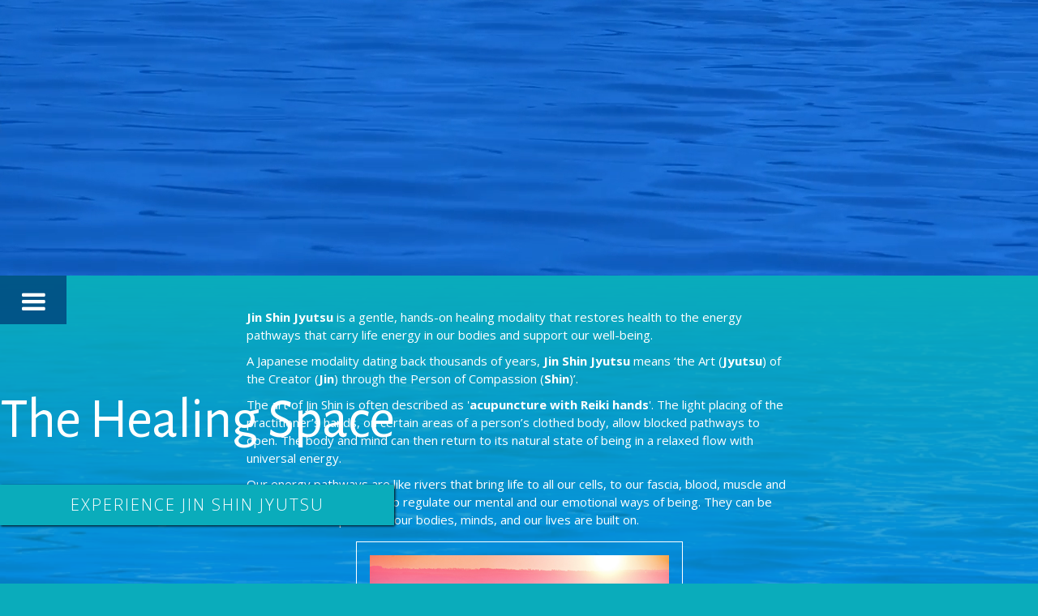

--- FILE ---
content_type: text/html
request_url: https://www.thehealingspace.ca/experience-jin-shin
body_size: 3402
content:
<!DOCTYPE html><!-- This site was created in Webflow. https://webflow.com --><!-- Last Published: Thu Jan 15 2026 14:22:51 GMT+0000 (Coordinated Universal Time) --><html data-wf-domain="www.thehealingspace.ca" data-wf-page="62507ceb6189cabbcd5818b9" data-wf-site="5d6864fd677c2a7300effc67"><head><meta charset="utf-8"/><title>Experience Jin shin</title><meta content="Experience Jin shin" property="og:title"/><meta content="Experience Jin shin" property="twitter:title"/><meta content="width=device-width, initial-scale=1" name="viewport"/><meta content="Webflow" name="generator"/><link href="https://cdn.prod.website-files.com/5d6864fd677c2a7300effc67/css/the-healing-space4.webflow.shared.abb6f2d3d.min.css" rel="stylesheet" type="text/css" integrity="sha384-q7by09OuspaELi0fGPR5gcsYRfwd5fQGd58Or8xSkzggopK0GicyOi+2s0fGB4EP" crossorigin="anonymous"/><link href="https://fonts.googleapis.com" rel="preconnect"/><link href="https://fonts.gstatic.com" rel="preconnect" crossorigin="anonymous"/><script src="https://ajax.googleapis.com/ajax/libs/webfont/1.6.26/webfont.js" type="text/javascript"></script><script type="text/javascript">WebFont.load({  google: {    families: ["Open Sans:300,300italic,400,400italic,600,600italic,700,700italic,800,800italic","Great Vibes:400","Averia Serif Libre:300,300italic,regular,italic,700,700italic","Amita:regular,700","Alegreya Sans:300,regular,500,700","Ruthie:regular"]  }});</script><script type="text/javascript">!function(o,c){var n=c.documentElement,t=" w-mod-";n.className+=t+"js",("ontouchstart"in o||o.DocumentTouch&&c instanceof DocumentTouch)&&(n.className+=t+"touch")}(window,document);</script><link href="https://cdn.prod.website-files.com/5d6864fd677c2a7300effc67/5da8a892cbc04031df52035e_the-healing-space-favicon.jpg" rel="shortcut icon" type="image/x-icon"/><link href="https://cdn.prod.website-files.com/5d6864fd677c2a7300effc67/5da8a88cc2248f45926d3938_the-healing-space-webclip.jpg" rel="apple-touch-icon"/><script async="" src="https://www.googletagmanager.com/gtag/js?id=UA-238696743-1"></script><script type="text/javascript">window.dataLayer = window.dataLayer || [];function gtag(){dataLayer.push(arguments);}gtag('js', new Date());gtag('config', 'UA-238696743-1', {'anonymize_ip': false});</script><script async="" src="https://www.googletagmanager.com/gtag/js?id=G-4R2E96082C"></script><script type="text/javascript">window.dataLayer = window.dataLayer || [];function gtag(){dataLayer.push(arguments);}gtag('set', 'developer_id.dZGVlNj', true);gtag('js', new Date());gtag('config', 'G-4R2E96082C');</script></head><body class="body-bkg1"><div data-poster-url="https://cdn.prod.website-files.com/5d6864fd677c2a7300effc67/5da49a2a5ac6b0930d2a3a70_new-calm-water4-poster-00001.jpg" data-video-urls="https://cdn.prod.website-files.com/5d6864fd677c2a7300effc67/5da49a2a5ac6b0930d2a3a70_new-calm-water4-transcode.mp4,https://cdn.prod.website-files.com/5d6864fd677c2a7300effc67/5da49a2a5ac6b0930d2a3a70_new-calm-water4-transcode.webm" data-autoplay="true" data-loop="true" data-wf-ignore="true" class="background-video-3 subpage w-background-video w-background-video-atom"><video id="66fa85c0-2386-31c1-0523-688880e4abe3-video" autoplay="" loop="" style="background-image:url(&quot;https://cdn.prod.website-files.com/5d6864fd677c2a7300effc67/5da49a2a5ac6b0930d2a3a70_new-calm-water4-poster-00001.jpg&quot;)" muted="" playsinline="" data-wf-ignore="true" data-object-fit="cover"><source src="https://cdn.prod.website-files.com/5d6864fd677c2a7300effc67/5da49a2a5ac6b0930d2a3a70_new-calm-water4-transcode.mp4" data-wf-ignore="true"/><source src="https://cdn.prod.website-files.com/5d6864fd677c2a7300effc67/5da49a2a5ac6b0930d2a3a70_new-calm-water4-transcode.webm" data-wf-ignore="true"/></video></div><div data-collapse="all" data-animation="default" data-duration="400" data-easing="ease" data-easing2="ease" role="banner" class="navbar trans w-nav"><div class="container w-container"><a href="#" class="brand w-nav-brand"></a><nav role="navigation" class="nav-menu w-nav-menu"><a href="/" class="nav-link-1 w-nav-link">Home</a><a href="/experience-reiki-3" class="nav-link-1 w-nav-link">EXPERIENCE REIKI</a><a href="/experience-bodytalk" class="nav-link-1 w-nav-link">EXPERIENCE BODY TALK</a><a href="/experience-biofield-tuning" class="nav-link-1 w-nav-link">EXPERIENCE BIOFIELD TUNING</a><a href="/experience-jin-shin" aria-current="page" class="nav-link-1 w-nav-link w--current">EXPERIENCE jin Shin Jyutsu</a><a href="/remote-sessions" class="nav-link-1 w-nav-link">Remote Sessions</a><a href="/about-sonja" class="nav-link-1 w-nav-link">About SONJA</a><a href="/about-michelle-3" class="nav-link-1 w-nav-link">About MICHELLE</a><a href="/book-an-appointment" class="nav-link-1 w-nav-link">BOOK AN APPOINTMENT</a><a href="/rates-location-contact" class="nav-link-1 w-nav-link">Rates / Location /CONTACT</a><a href="/testimonials" class="nav-link-1 w-nav-link">TESTIMONIALS</a><a href="/recommendations" class="nav-link-1 w-nav-link">RECOMMENDATIONS</a></nav><div class="menu-button w-nav-button"><div class="icon w-icon-nav-menu"></div></div></div></div><div class="page-header subpage"><h1 class="logo">The Healing Space</h1><h3 class="head-page-id subpage">EXPERIENCE Jin Shin Jyutsu</h3></div><div class="section"><div class="container-4 w-container"><div class="rich-text-block-3 w-richtext"><p><strong>Jin Shin Jyutsu</strong> is a gentle, hands-on healing modality that restores health to the energy pathways that carry life energy in our bodies and support our well-being. </p><p>A Japanese modality dating back thousands of years, <strong>Jin Shin Jyutsu</strong> means ‘the Art (<strong>Jyutsu</strong>) of the Creator (<strong>Jin</strong>) through the Person of Compassion (<strong>Shin</strong>)’.    </p><p>The art of Jin Shin is often described as &#x27;<strong>acupuncture with Reiki hands</strong>&#x27;. The light placing of the practitioner’s hands, on certain areas of a person’s clothed body, allow blocked pathways to open. The body and mind can then return to its natural state of being in a relaxed flow with universal energy.    </p><p>Our energy pathways are like rivers that bring life to all our cells, to our fascia, blood, muscle and bone. These pathways also regulate our mental and our emotional ways of being. They can be seen as the blueprint that our bodies, minds, and our lives are built on.  </p><figure class="w-richtext-align-center w-richtext-figure-type-image"><div><img src="https://cdn.prod.website-files.com/5d6864fd677c2a7300effc67/625181946e256a4f5e6d6aa0_winding-river.jpg" loading="lazy" alt=""/></div></figure><p>When certain energetic pathways become stagnant or constricted, then stress, pain and illness can be expressed. Where our life-energy is able to flow along their pathways, our mental and physical tensions naturally release, the breath becomes deep, full and free, and there is an awakening into an awareness of deep peace, on all levels.</p><p>A session is individualized for a person’s health needs at the time of the session. We listen to the energy pulses in the wrists, then apply a series of hand positions that unblock particular pathways to restore the flow of energy in an area. A session typically lasts 50 – 60 minutes.</p><p>Jin Shin Jyutsu can help with health projects such as reducing pain, shock and fatigue, increase immune function, improve digestion and detoxing and ease anxiety, depression or a general sense of disconnect. Most of all, it creates a deep relaxation that supports the body’s innate ability to help, to know and to heal itself. The gentleness of Jin Shin Jyutsu is both deeply supportive and powerfully healing.</p><p>To book a Jin Shin Jyutsu session, please contact Michelle at michelle@thehealingspace.ca or at 416.453.3862</p><figure class="w-richtext-align-center w-richtext-figure-type-image"><div><img src="https://cdn.prod.website-files.com/5d6864fd677c2a7300effc67/625189b9941aa51b98f87bd8_hand-touch-water.jpg" loading="lazy" alt=""/></div></figure><p>‍</p></div></div></div><script src="https://d3e54v103j8qbb.cloudfront.net/js/jquery-3.5.1.min.dc5e7f18c8.js?site=5d6864fd677c2a7300effc67" type="text/javascript" integrity="sha256-9/aliU8dGd2tb6OSsuzixeV4y/faTqgFtohetphbbj0=" crossorigin="anonymous"></script><script src="https://cdn.prod.website-files.com/5d6864fd677c2a7300effc67/js/webflow.schunk.36b8fb49256177c8.js" type="text/javascript" integrity="sha384-4abIlA5/v7XaW1HMXKBgnUuhnjBYJ/Z9C1OSg4OhmVw9O3QeHJ/qJqFBERCDPv7G" crossorigin="anonymous"></script><script src="https://cdn.prod.website-files.com/5d6864fd677c2a7300effc67/js/webflow.acb768df.d453552ecc86745e.js" type="text/javascript" integrity="sha384-fjMU/dgyDSVh6ZtJk9n4ZOjR3tr9KFU46ED5fVN3JORtrUmllPnmxN2oAnOpfrm/" crossorigin="anonymous"></script></body></html>

--- FILE ---
content_type: text/css
request_url: https://cdn.prod.website-files.com/5d6864fd677c2a7300effc67/css/the-healing-space4.webflow.shared.abb6f2d3d.min.css
body_size: 10324
content:
html{-webkit-text-size-adjust:100%;-ms-text-size-adjust:100%;font-family:sans-serif}body{margin:0}article,aside,details,figcaption,figure,footer,header,hgroup,main,menu,nav,section,summary{display:block}audio,canvas,progress,video{vertical-align:baseline;display:inline-block}audio:not([controls]){height:0;display:none}[hidden],template{display:none}a{background-color:#0000}a:active,a:hover{outline:0}abbr[title]{border-bottom:1px dotted}b,strong{font-weight:700}dfn{font-style:italic}h1{margin:.67em 0;font-size:2em}mark{color:#000;background:#ff0}small{font-size:80%}sub,sup{vertical-align:baseline;font-size:75%;line-height:0;position:relative}sup{top:-.5em}sub{bottom:-.25em}img{border:0}svg:not(:root){overflow:hidden}hr{box-sizing:content-box;height:0}pre{overflow:auto}code,kbd,pre,samp{font-family:monospace;font-size:1em}button,input,optgroup,select,textarea{color:inherit;font:inherit;margin:0}button{overflow:visible}button,select{text-transform:none}button,html input[type=button],input[type=reset]{-webkit-appearance:button;cursor:pointer}button[disabled],html input[disabled]{cursor:default}button::-moz-focus-inner,input::-moz-focus-inner{border:0;padding:0}input{line-height:normal}input[type=checkbox],input[type=radio]{box-sizing:border-box;padding:0}input[type=number]::-webkit-inner-spin-button,input[type=number]::-webkit-outer-spin-button{height:auto}input[type=search]{-webkit-appearance:none}input[type=search]::-webkit-search-cancel-button,input[type=search]::-webkit-search-decoration{-webkit-appearance:none}legend{border:0;padding:0}textarea{overflow:auto}optgroup{font-weight:700}table{border-collapse:collapse;border-spacing:0}td,th{padding:0}@font-face{font-family:webflow-icons;src:url([data-uri])format("truetype");font-weight:400;font-style:normal}[class^=w-icon-],[class*=\ w-icon-]{speak:none;font-variant:normal;text-transform:none;-webkit-font-smoothing:antialiased;-moz-osx-font-smoothing:grayscale;font-style:normal;font-weight:400;line-height:1;font-family:webflow-icons!important}.w-icon-slider-right:before{content:""}.w-icon-slider-left:before{content:""}.w-icon-nav-menu:before{content:""}.w-icon-arrow-down:before,.w-icon-dropdown-toggle:before{content:""}.w-icon-file-upload-remove:before{content:""}.w-icon-file-upload-icon:before{content:""}*{box-sizing:border-box}html{height:100%}body{color:#333;background-color:#fff;min-height:100%;margin:0;font-family:Arial,sans-serif;font-size:14px;line-height:20px}img{vertical-align:middle;max-width:100%;display:inline-block}html.w-mod-touch *{background-attachment:scroll!important}.w-block{display:block}.w-inline-block{max-width:100%;display:inline-block}.w-clearfix:before,.w-clearfix:after{content:" ";grid-area:1/1/2/2;display:table}.w-clearfix:after{clear:both}.w-hidden{display:none}.w-button{color:#fff;line-height:inherit;cursor:pointer;background-color:#3898ec;border:0;border-radius:0;padding:9px 15px;text-decoration:none;display:inline-block}input.w-button{-webkit-appearance:button}html[data-w-dynpage] [data-w-cloak]{color:#0000!important}.w-code-block{margin:unset}pre.w-code-block code{all:inherit}.w-optimization{display:contents}.w-webflow-badge,.w-webflow-badge>img{box-sizing:unset;width:unset;height:unset;max-height:unset;max-width:unset;min-height:unset;min-width:unset;margin:unset;padding:unset;float:unset;clear:unset;border:unset;border-radius:unset;background:unset;background-image:unset;background-position:unset;background-size:unset;background-repeat:unset;background-origin:unset;background-clip:unset;background-attachment:unset;background-color:unset;box-shadow:unset;transform:unset;direction:unset;font-family:unset;font-weight:unset;color:unset;font-size:unset;line-height:unset;font-style:unset;font-variant:unset;text-align:unset;letter-spacing:unset;-webkit-text-decoration:unset;text-decoration:unset;text-indent:unset;text-transform:unset;list-style-type:unset;text-shadow:unset;vertical-align:unset;cursor:unset;white-space:unset;word-break:unset;word-spacing:unset;word-wrap:unset;transition:unset}.w-webflow-badge{white-space:nowrap;cursor:pointer;box-shadow:0 0 0 1px #0000001a,0 1px 3px #0000001a;visibility:visible!important;opacity:1!important;z-index:2147483647!important;color:#aaadb0!important;overflow:unset!important;background-color:#fff!important;border-radius:3px!important;width:auto!important;height:auto!important;margin:0!important;padding:6px!important;font-size:12px!important;line-height:14px!important;text-decoration:none!important;display:inline-block!important;position:fixed!important;inset:auto 12px 12px auto!important;transform:none!important}.w-webflow-badge>img{position:unset;visibility:unset!important;opacity:1!important;vertical-align:middle!important;display:inline-block!important}h1,h2,h3,h4,h5,h6{margin-bottom:10px;font-weight:700}h1{margin-top:20px;font-size:38px;line-height:44px}h2{margin-top:20px;font-size:32px;line-height:36px}h3{margin-top:20px;font-size:24px;line-height:30px}h4{margin-top:10px;font-size:18px;line-height:24px}h5{margin-top:10px;font-size:14px;line-height:20px}h6{margin-top:10px;font-size:12px;line-height:18px}p{margin-top:0;margin-bottom:10px}blockquote{border-left:5px solid #e2e2e2;margin:0 0 10px;padding:10px 20px;font-size:18px;line-height:22px}figure{margin:0 0 10px}figcaption{text-align:center;margin-top:5px}ul,ol{margin-top:0;margin-bottom:10px;padding-left:40px}.w-list-unstyled{padding-left:0;list-style:none}.w-embed:before,.w-embed:after{content:" ";grid-area:1/1/2/2;display:table}.w-embed:after{clear:both}.w-video{width:100%;padding:0;position:relative}.w-video iframe,.w-video object,.w-video embed{border:none;width:100%;height:100%;position:absolute;top:0;left:0}fieldset{border:0;margin:0;padding:0}button,[type=button],[type=reset]{cursor:pointer;-webkit-appearance:button;border:0}.w-form{margin:0 0 15px}.w-form-done{text-align:center;background-color:#ddd;padding:20px;display:none}.w-form-fail{background-color:#ffdede;margin-top:10px;padding:10px;display:none}label{margin-bottom:5px;font-weight:700;display:block}.w-input,.w-select{color:#333;vertical-align:middle;background-color:#fff;border:1px solid #ccc;width:100%;height:38px;margin-bottom:10px;padding:8px 12px;font-size:14px;line-height:1.42857;display:block}.w-input::placeholder,.w-select::placeholder{color:#999}.w-input:focus,.w-select:focus{border-color:#3898ec;outline:0}.w-input[disabled],.w-select[disabled],.w-input[readonly],.w-select[readonly],fieldset[disabled] .w-input,fieldset[disabled] .w-select{cursor:not-allowed}.w-input[disabled]:not(.w-input-disabled),.w-select[disabled]:not(.w-input-disabled),.w-input[readonly],.w-select[readonly],fieldset[disabled]:not(.w-input-disabled) .w-input,fieldset[disabled]:not(.w-input-disabled) .w-select{background-color:#eee}textarea.w-input,textarea.w-select{height:auto}.w-select{background-color:#f3f3f3}.w-select[multiple]{height:auto}.w-form-label{cursor:pointer;margin-bottom:0;font-weight:400;display:inline-block}.w-radio{margin-bottom:5px;padding-left:20px;display:block}.w-radio:before,.w-radio:after{content:" ";grid-area:1/1/2/2;display:table}.w-radio:after{clear:both}.w-radio-input{float:left;margin:3px 0 0 -20px;line-height:normal}.w-file-upload{margin-bottom:10px;display:block}.w-file-upload-input{opacity:0;z-index:-100;width:.1px;height:.1px;position:absolute;overflow:hidden}.w-file-upload-default,.w-file-upload-uploading,.w-file-upload-success{color:#333;display:inline-block}.w-file-upload-error{margin-top:10px;display:block}.w-file-upload-default.w-hidden,.w-file-upload-uploading.w-hidden,.w-file-upload-error.w-hidden,.w-file-upload-success.w-hidden{display:none}.w-file-upload-uploading-btn{cursor:pointer;background-color:#fafafa;border:1px solid #ccc;margin:0;padding:8px 12px;font-size:14px;font-weight:400;display:flex}.w-file-upload-file{background-color:#fafafa;border:1px solid #ccc;flex-grow:1;justify-content:space-between;margin:0;padding:8px 9px 8px 11px;display:flex}.w-file-upload-file-name{font-size:14px;font-weight:400;display:block}.w-file-remove-link{cursor:pointer;width:auto;height:auto;margin-top:3px;margin-left:10px;padding:3px;display:block}.w-icon-file-upload-remove{margin:auto;font-size:10px}.w-file-upload-error-msg{color:#ea384c;padding:2px 0;display:inline-block}.w-file-upload-info{padding:0 12px;line-height:38px;display:inline-block}.w-file-upload-label{cursor:pointer;background-color:#fafafa;border:1px solid #ccc;margin:0;padding:8px 12px;font-size:14px;font-weight:400;display:inline-block}.w-icon-file-upload-icon,.w-icon-file-upload-uploading{width:20px;margin-right:8px;display:inline-block}.w-icon-file-upload-uploading{height:20px}.w-container{max-width:940px;margin-left:auto;margin-right:auto}.w-container:before,.w-container:after{content:" ";grid-area:1/1/2/2;display:table}.w-container:after{clear:both}.w-container .w-row{margin-left:-10px;margin-right:-10px}.w-row:before,.w-row:after{content:" ";grid-area:1/1/2/2;display:table}.w-row:after{clear:both}.w-row .w-row{margin-left:0;margin-right:0}.w-col{float:left;width:100%;min-height:1px;padding-left:10px;padding-right:10px;position:relative}.w-col .w-col{padding-left:0;padding-right:0}.w-col-1{width:8.33333%}.w-col-2{width:16.6667%}.w-col-3{width:25%}.w-col-4{width:33.3333%}.w-col-5{width:41.6667%}.w-col-6{width:50%}.w-col-7{width:58.3333%}.w-col-8{width:66.6667%}.w-col-9{width:75%}.w-col-10{width:83.3333%}.w-col-11{width:91.6667%}.w-col-12{width:100%}.w-hidden-main{display:none!important}@media screen and (max-width:991px){.w-container{max-width:728px}.w-hidden-main{display:inherit!important}.w-hidden-medium{display:none!important}.w-col-medium-1{width:8.33333%}.w-col-medium-2{width:16.6667%}.w-col-medium-3{width:25%}.w-col-medium-4{width:33.3333%}.w-col-medium-5{width:41.6667%}.w-col-medium-6{width:50%}.w-col-medium-7{width:58.3333%}.w-col-medium-8{width:66.6667%}.w-col-medium-9{width:75%}.w-col-medium-10{width:83.3333%}.w-col-medium-11{width:91.6667%}.w-col-medium-12{width:100%}.w-col-stack{width:100%;left:auto;right:auto}}@media screen and (max-width:767px){.w-hidden-main,.w-hidden-medium{display:inherit!important}.w-hidden-small{display:none!important}.w-row,.w-container .w-row{margin-left:0;margin-right:0}.w-col{width:100%;left:auto;right:auto}.w-col-small-1{width:8.33333%}.w-col-small-2{width:16.6667%}.w-col-small-3{width:25%}.w-col-small-4{width:33.3333%}.w-col-small-5{width:41.6667%}.w-col-small-6{width:50%}.w-col-small-7{width:58.3333%}.w-col-small-8{width:66.6667%}.w-col-small-9{width:75%}.w-col-small-10{width:83.3333%}.w-col-small-11{width:91.6667%}.w-col-small-12{width:100%}}@media screen and (max-width:479px){.w-container{max-width:none}.w-hidden-main,.w-hidden-medium,.w-hidden-small{display:inherit!important}.w-hidden-tiny{display:none!important}.w-col{width:100%}.w-col-tiny-1{width:8.33333%}.w-col-tiny-2{width:16.6667%}.w-col-tiny-3{width:25%}.w-col-tiny-4{width:33.3333%}.w-col-tiny-5{width:41.6667%}.w-col-tiny-6{width:50%}.w-col-tiny-7{width:58.3333%}.w-col-tiny-8{width:66.6667%}.w-col-tiny-9{width:75%}.w-col-tiny-10{width:83.3333%}.w-col-tiny-11{width:91.6667%}.w-col-tiny-12{width:100%}}.w-widget{position:relative}.w-widget-map{width:100%;height:400px}.w-widget-map label{width:auto;display:inline}.w-widget-map img{max-width:inherit}.w-widget-map .gm-style-iw{text-align:center}.w-widget-map .gm-style-iw>button{display:none!important}.w-widget-twitter{overflow:hidden}.w-widget-twitter-count-shim{vertical-align:top;text-align:center;background:#fff;border:1px solid #758696;border-radius:3px;width:28px;height:20px;display:inline-block;position:relative}.w-widget-twitter-count-shim *{pointer-events:none;-webkit-user-select:none;user-select:none}.w-widget-twitter-count-shim .w-widget-twitter-count-inner{text-align:center;color:#999;font-family:serif;font-size:15px;line-height:12px;position:relative}.w-widget-twitter-count-shim .w-widget-twitter-count-clear{display:block;position:relative}.w-widget-twitter-count-shim.w--large{width:36px;height:28px}.w-widget-twitter-count-shim.w--large .w-widget-twitter-count-inner{font-size:18px;line-height:18px}.w-widget-twitter-count-shim:not(.w--vertical){margin-left:5px;margin-right:8px}.w-widget-twitter-count-shim:not(.w--vertical).w--large{margin-left:6px}.w-widget-twitter-count-shim:not(.w--vertical):before,.w-widget-twitter-count-shim:not(.w--vertical):after{content:" ";pointer-events:none;border:solid #0000;width:0;height:0;position:absolute;top:50%;left:0}.w-widget-twitter-count-shim:not(.w--vertical):before{border-width:4px;border-color:#75869600 #5d6c7b #75869600 #75869600;margin-top:-4px;margin-left:-9px}.w-widget-twitter-count-shim:not(.w--vertical).w--large:before{border-width:5px;margin-top:-5px;margin-left:-10px}.w-widget-twitter-count-shim:not(.w--vertical):after{border-width:4px;border-color:#fff0 #fff #fff0 #fff0;margin-top:-4px;margin-left:-8px}.w-widget-twitter-count-shim:not(.w--vertical).w--large:after{border-width:5px;margin-top:-5px;margin-left:-9px}.w-widget-twitter-count-shim.w--vertical{width:61px;height:33px;margin-bottom:8px}.w-widget-twitter-count-shim.w--vertical:before,.w-widget-twitter-count-shim.w--vertical:after{content:" ";pointer-events:none;border:solid #0000;width:0;height:0;position:absolute;top:100%;left:50%}.w-widget-twitter-count-shim.w--vertical:before{border-width:5px;border-color:#5d6c7b #75869600 #75869600;margin-left:-5px}.w-widget-twitter-count-shim.w--vertical:after{border-width:4px;border-color:#fff #fff0 #fff0;margin-left:-4px}.w-widget-twitter-count-shim.w--vertical .w-widget-twitter-count-inner{font-size:18px;line-height:22px}.w-widget-twitter-count-shim.w--vertical.w--large{width:76px}.w-background-video{color:#fff;height:500px;position:relative;overflow:hidden}.w-background-video>video{object-fit:cover;z-index:-100;background-position:50%;background-size:cover;width:100%;height:100%;margin:auto;position:absolute;inset:-100%}.w-background-video>video::-webkit-media-controls-start-playback-button{-webkit-appearance:none;display:none!important}.w-background-video--control{background-color:#0000;padding:0;position:absolute;bottom:1em;right:1em}.w-background-video--control>[hidden]{display:none!important}.w-slider{text-align:center;clear:both;-webkit-tap-highlight-color:#0000;tap-highlight-color:#0000;background:#ddd;height:300px;position:relative}.w-slider-mask{z-index:1;white-space:nowrap;height:100%;display:block;position:relative;left:0;right:0;overflow:hidden}.w-slide{vertical-align:top;white-space:normal;text-align:left;width:100%;height:100%;display:inline-block;position:relative}.w-slider-nav{z-index:2;text-align:center;-webkit-tap-highlight-color:#0000;tap-highlight-color:#0000;height:40px;margin:auto;padding-top:10px;position:absolute;inset:auto 0 0}.w-slider-nav.w-round>div{border-radius:100%}.w-slider-nav.w-num>div{font-size:inherit;line-height:inherit;width:auto;height:auto;padding:.2em .5em}.w-slider-nav.w-shadow>div{box-shadow:0 0 3px #3336}.w-slider-nav-invert{color:#fff}.w-slider-nav-invert>div{background-color:#2226}.w-slider-nav-invert>div.w-active{background-color:#222}.w-slider-dot{cursor:pointer;background-color:#fff6;width:1em;height:1em;margin:0 3px .5em;transition:background-color .1s,color .1s;display:inline-block;position:relative}.w-slider-dot.w-active{background-color:#fff}.w-slider-dot:focus{outline:none;box-shadow:0 0 0 2px #fff}.w-slider-dot:focus.w-active{box-shadow:none}.w-slider-arrow-left,.w-slider-arrow-right{cursor:pointer;color:#fff;-webkit-tap-highlight-color:#0000;tap-highlight-color:#0000;-webkit-user-select:none;user-select:none;width:80px;margin:auto;font-size:40px;position:absolute;inset:0;overflow:hidden}.w-slider-arrow-left [class^=w-icon-],.w-slider-arrow-right [class^=w-icon-],.w-slider-arrow-left [class*=\ w-icon-],.w-slider-arrow-right [class*=\ w-icon-]{position:absolute}.w-slider-arrow-left:focus,.w-slider-arrow-right:focus{outline:0}.w-slider-arrow-left{z-index:3;right:auto}.w-slider-arrow-right{z-index:4;left:auto}.w-icon-slider-left,.w-icon-slider-right{width:1em;height:1em;margin:auto;inset:0}.w-slider-aria-label{clip:rect(0 0 0 0);border:0;width:1px;height:1px;margin:-1px;padding:0;position:absolute;overflow:hidden}.w-slider-force-show{display:block!important}.w-dropdown{text-align:left;z-index:900;margin-left:auto;margin-right:auto;display:inline-block;position:relative}.w-dropdown-btn,.w-dropdown-toggle,.w-dropdown-link{vertical-align:top;color:#222;text-align:left;white-space:nowrap;margin-left:auto;margin-right:auto;padding:20px;text-decoration:none;position:relative}.w-dropdown-toggle{-webkit-user-select:none;user-select:none;cursor:pointer;padding-right:40px;display:inline-block}.w-dropdown-toggle:focus{outline:0}.w-icon-dropdown-toggle{width:1em;height:1em;margin:auto 20px auto auto;position:absolute;top:0;bottom:0;right:0}.w-dropdown-list{background:#ddd;min-width:100%;display:none;position:absolute}.w-dropdown-list.w--open{display:block}.w-dropdown-link{color:#222;padding:10px 20px;display:block}.w-dropdown-link.w--current{color:#0082f3}.w-dropdown-link:focus{outline:0}@media screen and (max-width:767px){.w-nav-brand{padding-left:10px}}.w-lightbox-backdrop{cursor:auto;letter-spacing:normal;text-indent:0;text-shadow:none;text-transform:none;visibility:visible;white-space:normal;word-break:normal;word-spacing:normal;word-wrap:normal;color:#fff;text-align:center;z-index:2000;opacity:0;-webkit-user-select:none;-moz-user-select:none;-webkit-tap-highlight-color:transparent;background:#000000e6;outline:0;font-family:Helvetica Neue,Helvetica,Ubuntu,Segoe UI,Verdana,sans-serif;font-size:17px;font-style:normal;font-weight:300;line-height:1.2;list-style:disc;position:fixed;inset:0;-webkit-transform:translate(0)}.w-lightbox-backdrop,.w-lightbox-container{-webkit-overflow-scrolling:touch;height:100%;overflow:auto}.w-lightbox-content{height:100vh;position:relative;overflow:hidden}.w-lightbox-view{opacity:0;width:100vw;height:100vh;position:absolute}.w-lightbox-view:before{content:"";height:100vh}.w-lightbox-group,.w-lightbox-group .w-lightbox-view,.w-lightbox-group .w-lightbox-view:before{height:86vh}.w-lightbox-frame,.w-lightbox-view:before{vertical-align:middle;display:inline-block}.w-lightbox-figure{margin:0;position:relative}.w-lightbox-group .w-lightbox-figure{cursor:pointer}.w-lightbox-img{width:auto;max-width:none;height:auto}.w-lightbox-image{float:none;max-width:100vw;max-height:100vh;display:block}.w-lightbox-group .w-lightbox-image{max-height:86vh}.w-lightbox-caption{text-align:left;text-overflow:ellipsis;white-space:nowrap;background:#0006;padding:.5em 1em;position:absolute;bottom:0;left:0;right:0;overflow:hidden}.w-lightbox-embed{width:100%;height:100%;position:absolute;inset:0}.w-lightbox-control{cursor:pointer;background-position:50%;background-repeat:no-repeat;background-size:24px;width:4em;transition:all .3s;position:absolute;top:0}.w-lightbox-left{background-image:url([data-uri]);display:none;bottom:0;left:0}.w-lightbox-right{background-image:url([data-uri]);display:none;bottom:0;right:0}.w-lightbox-close{background-image:url([data-uri]);background-size:18px;height:2.6em;right:0}.w-lightbox-strip{white-space:nowrap;padding:0 1vh;line-height:0;position:absolute;bottom:0;left:0;right:0;overflow:auto hidden}.w-lightbox-item{box-sizing:content-box;cursor:pointer;width:10vh;padding:2vh 1vh;display:inline-block;-webkit-transform:translate(0,0)}.w-lightbox-active{opacity:.3}.w-lightbox-thumbnail{background:#222;height:10vh;position:relative;overflow:hidden}.w-lightbox-thumbnail-image{position:absolute;top:0;left:0}.w-lightbox-thumbnail .w-lightbox-tall{width:100%;top:50%;transform:translateY(-50%)}.w-lightbox-thumbnail .w-lightbox-wide{height:100%;left:50%;transform:translate(-50%)}.w-lightbox-spinner{box-sizing:border-box;border:5px solid #0006;border-radius:50%;width:40px;height:40px;margin-top:-20px;margin-left:-20px;animation:.8s linear infinite spin;position:absolute;top:50%;left:50%}.w-lightbox-spinner:after{content:"";border:3px solid #0000;border-bottom-color:#fff;border-radius:50%;position:absolute;inset:-4px}.w-lightbox-hide{display:none}.w-lightbox-noscroll{overflow:hidden}@media (min-width:768px){.w-lightbox-content{height:96vh;margin-top:2vh}.w-lightbox-view,.w-lightbox-view:before{height:96vh}.w-lightbox-group,.w-lightbox-group .w-lightbox-view,.w-lightbox-group .w-lightbox-view:before{height:84vh}.w-lightbox-image{max-width:96vw;max-height:96vh}.w-lightbox-group .w-lightbox-image{max-width:82.3vw;max-height:84vh}.w-lightbox-left,.w-lightbox-right{opacity:.5;display:block}.w-lightbox-close{opacity:.8}.w-lightbox-control:hover{opacity:1}}.w-lightbox-inactive,.w-lightbox-inactive:hover{opacity:0}.w-richtext:before,.w-richtext:after{content:" ";grid-area:1/1/2/2;display:table}.w-richtext:after{clear:both}.w-richtext[contenteditable=true]:before,.w-richtext[contenteditable=true]:after{white-space:initial}.w-richtext ol,.w-richtext ul{overflow:hidden}.w-richtext .w-richtext-figure-selected.w-richtext-figure-type-video div:after,.w-richtext .w-richtext-figure-selected[data-rt-type=video] div:after,.w-richtext .w-richtext-figure-selected.w-richtext-figure-type-image div,.w-richtext .w-richtext-figure-selected[data-rt-type=image] div{outline:2px solid #2895f7}.w-richtext figure.w-richtext-figure-type-video>div:after,.w-richtext figure[data-rt-type=video]>div:after{content:"";display:none;position:absolute;inset:0}.w-richtext figure{max-width:60%;position:relative}.w-richtext figure>div:before{cursor:default!important}.w-richtext figure img{width:100%}.w-richtext figure figcaption.w-richtext-figcaption-placeholder{opacity:.6}.w-richtext figure div{color:#0000;font-size:0}.w-richtext figure.w-richtext-figure-type-image,.w-richtext figure[data-rt-type=image]{display:table}.w-richtext figure.w-richtext-figure-type-image>div,.w-richtext figure[data-rt-type=image]>div{display:inline-block}.w-richtext figure.w-richtext-figure-type-image>figcaption,.w-richtext figure[data-rt-type=image]>figcaption{caption-side:bottom;display:table-caption}.w-richtext figure.w-richtext-figure-type-video,.w-richtext figure[data-rt-type=video]{width:60%;height:0}.w-richtext figure.w-richtext-figure-type-video iframe,.w-richtext figure[data-rt-type=video] iframe{width:100%;height:100%;position:absolute;top:0;left:0}.w-richtext figure.w-richtext-figure-type-video>div,.w-richtext figure[data-rt-type=video]>div{width:100%}.w-richtext figure.w-richtext-align-center{clear:both;margin-left:auto;margin-right:auto}.w-richtext figure.w-richtext-align-center.w-richtext-figure-type-image>div,.w-richtext figure.w-richtext-align-center[data-rt-type=image]>div{max-width:100%}.w-richtext figure.w-richtext-align-normal{clear:both}.w-richtext figure.w-richtext-align-fullwidth{text-align:center;clear:both;width:100%;max-width:100%;margin-left:auto;margin-right:auto;display:block}.w-richtext figure.w-richtext-align-fullwidth>div{padding-bottom:inherit;display:inline-block}.w-richtext figure.w-richtext-align-fullwidth>figcaption{display:block}.w-richtext figure.w-richtext-align-floatleft{float:left;clear:none;margin-right:15px}.w-richtext figure.w-richtext-align-floatright{float:right;clear:none;margin-left:15px}.w-nav{z-index:1000;background:#ddd;position:relative}.w-nav:before,.w-nav:after{content:" ";grid-area:1/1/2/2;display:table}.w-nav:after{clear:both}.w-nav-brand{float:left;color:#333;text-decoration:none;position:relative}.w-nav-link{vertical-align:top;color:#222;text-align:left;margin-left:auto;margin-right:auto;padding:20px;text-decoration:none;display:inline-block;position:relative}.w-nav-link.w--current{color:#0082f3}.w-nav-menu{float:right;position:relative}[data-nav-menu-open]{text-align:center;background:#c8c8c8;min-width:200px;position:absolute;top:100%;left:0;right:0;overflow:visible;display:block!important}.w--nav-link-open{display:block;position:relative}.w-nav-overlay{width:100%;display:none;position:absolute;top:100%;left:0;right:0;overflow:hidden}.w-nav-overlay [data-nav-menu-open]{top:0}.w-nav[data-animation=over-left] .w-nav-overlay{width:auto}.w-nav[data-animation=over-left] .w-nav-overlay,.w-nav[data-animation=over-left] [data-nav-menu-open]{z-index:1;top:0;right:auto}.w-nav[data-animation=over-right] .w-nav-overlay{width:auto}.w-nav[data-animation=over-right] .w-nav-overlay,.w-nav[data-animation=over-right] [data-nav-menu-open]{z-index:1;top:0;left:auto}.w-nav-button{float:right;cursor:pointer;-webkit-tap-highlight-color:#0000;tap-highlight-color:#0000;-webkit-user-select:none;user-select:none;padding:18px;font-size:24px;display:none;position:relative}.w-nav-button:focus{outline:0}.w-nav-button.w--open{color:#fff;background-color:#c8c8c8}.w-nav[data-collapse=all] .w-nav-menu{display:none}.w-nav[data-collapse=all] .w-nav-button,.w--nav-dropdown-open,.w--nav-dropdown-toggle-open{display:block}.w--nav-dropdown-list-open{position:static}@media screen and (max-width:991px){.w-nav[data-collapse=medium] .w-nav-menu{display:none}.w-nav[data-collapse=medium] .w-nav-button{display:block}}@media screen and (max-width:767px){.w-nav[data-collapse=small] .w-nav-menu{display:none}.w-nav[data-collapse=small] .w-nav-button{display:block}.w-nav-brand{padding-left:10px}}@media screen and (max-width:479px){.w-nav[data-collapse=tiny] .w-nav-menu{display:none}.w-nav[data-collapse=tiny] .w-nav-button{display:block}}.w-tabs{position:relative}.w-tabs:before,.w-tabs:after{content:" ";grid-area:1/1/2/2;display:table}.w-tabs:after{clear:both}.w-tab-menu{position:relative}.w-tab-link{vertical-align:top;text-align:left;cursor:pointer;color:#222;background-color:#ddd;padding:9px 30px;text-decoration:none;display:inline-block;position:relative}.w-tab-link.w--current{background-color:#c8c8c8}.w-tab-link:focus{outline:0}.w-tab-content{display:block;position:relative;overflow:hidden}.w-tab-pane{display:none;position:relative}.w--tab-active{display:block}@media screen and (max-width:479px){.w-tab-link{display:block}}.w-ix-emptyfix:after{content:""}@keyframes spin{0%{transform:rotate(0)}to{transform:rotate(360deg)}}.w-dyn-empty{background-color:#ddd;padding:10px}.w-dyn-hide,.w-dyn-bind-empty,.w-condition-invisible{display:none!important}.wf-layout-layout{display:grid}:root{--white:white;--base-blue-col-theme:#1474fa;--dark-slate-blue-96:#00477e;--black:black;--blue-70:#2ba0adb3;--blue-match:#0aacbb;--but-span-yellow:#00cbfd;--midnight-blue94:#0b3250f0;--royal-blue:#0066ff4d;--match-to-video:#44aebd;--midnight-blue:#003186b3;--midnight-blue-2:#003186b3;--dark-slate-blue:#00477e4d;--dark-slate-blue95:#00477ef2;--cadet-blue:#2ba0adf5;--cadet-blue94:#2ba0adf0;--blue-water:#003a9ef2;--dark-blue-col-theme:#2f4e7a}h3{margin-top:20px;margin-bottom:10px;font-size:24px;font-weight:700;line-height:30px}h5{margin-top:10px;margin-bottom:10px;font-size:14px;font-weight:700;line-height:20px}h6{margin-top:10px;margin-bottom:10px;font-size:12px;font-weight:700;line-height:18px}p{margin-bottom:10px;font-size:15px;line-height:22px}a{color:var(--white);text-decoration:underline}img{max-width:100%;display:inline-block}.page-header{background-image:url(https://cdn.prod.website-files.com/5d6864fd677c2a7300effc67/5d723ab2c6d7a04aaf3022b2_waves-bg1.jpg);background-position:50% 0;background-size:cover;flex-direction:column;align-items:center}.page-header.home{background-image:none;position:absolute;inset:0% 0% auto}.page-header.subpage{background-color:#0000;background-image:none;position:absolute;inset:0% 0% auto}.background-video{filter:saturate(200%);flex-direction:column;justify-content:flex-start;height:100vh;display:flex}.logo{z-index:1;color:var(--white);text-align:center;letter-spacing:-1px;margin-top:108px;font-family:Alegreya Sans,sans-serif;font-size:70px;font-weight:400;line-height:140px}.logo.about{color:var(--white);margin-top:0;font-size:60px;line-height:120px}.logo.home{position:relative}.navbar{background-color:var(--base-blue-col-theme);position:fixed;inset:0% 0% auto}.navbar.not-home{background-color:var(--base-blue-col-theme)}.navbar.home{background-color:var(--dark-slate-blue-96)}.navbar.transparent{background-color:#0000;overflow:auto}.navbar.trans{background-color:#00477ed9}.nav-menu{background-color:#0000;background-image:linear-gradient(to right,transparent 6%,var(--base-blue-col-theme)33%,var(--base-blue-col-theme)62%,transparent 94%);height:100vh;display:none;overflow:auto}.menu-button{padding-top:10px;padding-bottom:4px;display:block}.menu-button.w--open{background-color:var(--base-blue-col-theme)}.brand{display:none}.container{justify-content:center;display:flex}.icon{color:var(--white);font-size:46px}.paragraph{color:var(--white)}.heading-2{text-align:center;font-family:Open Sans,sans-serif;font-weight:300}.rich-text-block{text-align:center;background-color:#0000;max-width:80%;margin-left:auto;margin-right:auto;padding:40px}.rich-text-block p{color:var(--black);font-family:Open Sans,sans-serif;font-size:16px;line-height:30px}.container-2{flex-direction:column;justify-content:center;align-self:center;align-items:center;overflow:auto}.but-welcome{background-color:var(--blue-70);width:210px;margin-top:80px;margin-bottom:80px;padding:20px}.accordian-wrapper{z-index:1;cursor:pointer;align-self:center;width:100%;margin-bottom:20px;position:relative;overflow:scroll}.accordian-item{flex-direction:column;align-items:center;display:flex}.accordian-item-trigger{text-align:left;flex-direction:column;justify-content:space-between;align-items:center;min-width:320px;margin-right:0;padding:2px 20px 0;font-family:Open Sans,sans-serif;display:flex}.faq-heading{text-align:left;font-family:Open Sans,sans-serif;font-size:20px;font-weight:400;line-height:20px}.faq-arrow{opacity:.5;width:40px;margin-left:0;padding-top:0}.accordian-item-content{background-color:var(--blue-70);width:200%;font-family:Open Sans,sans-serif;overflow:visible}.accordian-item-2{flex-direction:column;align-items:center;display:flex}.head-page-id{color:var(--white);text-align:center;letter-spacing:2px;text-transform:uppercase;margin-top:8px;margin-bottom:0;padding:5px 10px 4px;font-family:Open Sans,sans-serif;font-size:17px;font-weight:300;line-height:25px}.head-page-id.subpage{background-color:var(--blue-match);margin-top:0;margin-bottom:25px;padding-bottom:5px;font-size:20px;line-height:40px;box-shadow:1px 1px 3px #000}.accordian-item-content-2{background-color:#0000;background-image:linear-gradient(to bottom,#0c4d7f78,var(--base-blue-col-theme)67%);cursor:ns-resize;flex-direction:column;align-self:center;align-items:center;width:100vw;padding-left:20px;padding-right:20px;display:flex;overflow:hidden}.paragraph-2{text-shadow:1px 1px 1px #000;padding:30px;font-family:Open Sans,sans-serif;font-size:16px;line-height:30px}.container-3{max-width:900px}.text-span-signature{font-family:Homemade Apple;font-size:32px;line-height:70px}.rtb-1{width:70%;margin-left:auto;margin-right:auto;padding-top:20px;font-family:Open Sans,sans-serif}.rtb-1 h6{padding-bottom:40px;padding-left:10px;font-family:Homemade Apple;font-size:28px;line-height:30px}.image,.image-2{max-width:70px}.text-block{color:var(--but-span-yellow);text-align:center;font-family:Open Sans,sans-serif;font-size:30px;font-weight:400;line-height:50px;text-decoration:none}.link-style-1{text-align:center;width:36px;margin-top:20px;padding-top:0;padding-bottom:0;text-decoration:none}.nav-link-1{color:var(--white);text-align:center;letter-spacing:2px;text-transform:uppercase;padding-top:12px;padding-bottom:12px;font-family:Open Sans,sans-serif}.nav-link-1:hover{font-weight:700}.nav-link-1.w--current{color:var(--midnight-blue94);font-weight:600}.image-3{width:190px;max-width:none;height:9px;padding-top:6px;position:relative;top:44px;right:16px}.image-3-b{width:190px;max-width:none;height:10px;padding-top:6px;position:relative;top:44px;right:16px}.bkg-subpage{min-height:100vh}.body-bkg1{background-color:var(--blue-match)}.container-4{padding:40px 50px 50px}.rich-text-block-3{color:var(--white);width:80%;margin-left:auto;margin-right:auto;font-family:Open Sans,sans-serif}.rich-text-block-3 img{border:1px solid var(--white);margin-top:6px;padding:16px}.rich-text-block-3 h6{font-family:Ruthie,sans-serif;font-size:38px;font-weight:400;line-height:36px}.section{background-image:linear-gradient(to bottom,var(--blue-match),var(--royal-blue)55%),url(https://cdn.prod.website-files.com/5d6864fd677c2a7300effc67/5da8ac9014f9dc6f38cc3ee7_calm-water-bkg1-tinted.jpg);background-position:0 0,50% 0;background-repeat:repeat,no-repeat;background-size:auto,cover;min-height:80vh}.div-block{border:1px solid #000}.image-4{border:1px solid var(--white);padding:16px}.background-video-2{flex-direction:column;justify-content:flex-end;height:300px;margin-top:-100px;display:flex}.body{background-color:var(--dark-slate-blue-96)}.rich-text-block-testimonials{color:var(--white);width:80%;margin-left:auto;margin-right:auto;font-family:Open Sans,sans-serif}.rich-text-block-testimonials img{border:1px solid var(--white);margin-top:6px;padding:16px}.rich-text-block-testimonials h6{font-family:Homemade Apple;font-size:24px;font-weight:400;line-height:36px}.rich-text-block-testimonials p{margin-bottom:0}.rich-text-block-testimonials h5{color:var(--white);margin-top:5px;margin-bottom:20px}.text-span{color:var(--but-span-yellow);font-size:27px;font-weight:800}.div-block-2{align-items:center;padding-bottom:0;display:flex}.arrow{width:32px;padding:8px 2px 0}.navbar-2{background-color:#2f4e7ad9}.div-block-3{justify-content:space-around;align-items:flex-start;width:1000px;padding-bottom:20px;display:flex}.section-2{display:none}.html-embed-2{z-index:1;border-radius:20px;position:relative}.body-2{background-color:#0000}.background-video-3{min-height:100vh;position:fixed;inset:0%}.background-video-3.subpage{height:340px;min-height:280px;position:relative}.accordian-item-content-3{cursor:ns-resize;background-color:#0000;background-image:linear-gradient(#0c4d7f78,#1474fa 67%);flex-direction:column;align-self:center;align-items:center;width:100vw;padding-left:20px;padding-right:20px;display:flex;overflow:hidden}.rtb-2{color:var(--white);width:70%;margin-left:auto;margin-right:auto;padding-top:20px;font-family:Open Sans,sans-serif}.rtb-2 h6{font-family:Great Vibes,cursive;font-size:29px;font-weight:400;line-height:40px}.text-block-2{color:#00cbfd;text-align:center;font-family:Open Sans,sans-serif;font-size:30px;font-weight:400;line-height:50px;text-decoration:none}.head-page-id-2{color:#fff;text-align:center;letter-spacing:2px;text-transform:uppercase;margin-top:8px;margin-bottom:0;padding:5px 10px 4px;font-family:Open Sans,sans-serif;font-size:17px;font-weight:300;line-height:25px}.x{width:40px;height:40px;padding-left:2px;padding-right:2px}.logo-home{z-index:1;color:var(--white);text-align:center;letter-spacing:-1px;margin-top:40px;font-family:Alegreya Sans,sans-serif;font-size:70px;font-weight:400;line-height:140px}.logo-home.about{color:var(--white);margin-top:0;font-size:60px;line-height:120px}.rtb-testimonials{color:var(--white);width:80%;margin-left:auto;margin-right:auto;font-family:Open Sans,sans-serif}.rtb-testimonials img{border:1px solid var(--white);margin-top:6px;padding:16px}.rtb-testimonials h6{font-family:Ruthie,sans-serif;font-size:38px;font-weight:400;line-height:36px}.rtb-testimonials h5{margin-top:-10px}.rtb-testimonials h3{border-bottom:3px solid var(--match-to-video);padding-bottom:1px;font-size:22px}.rich-text-block-3-remote{color:var(--white);width:80%;margin-left:auto;margin-right:auto;font-family:Open Sans,sans-serif}.rich-text-block-3-remote img{border:1px solid var(--white);margin-top:6px;padding:16px}.rich-text-block-3-remote h6{font-family:Ruthie,sans-serif;font-size:38px;font-weight:400;line-height:36px}.rich-text-block-3-remote a{color:var(--dark-slate-blue-96);text-decoration:none}@media screen and (max-width:991px){.logo.about{font-size:65px;line-height:110px}.but-welcome{width:60%}.rtb-1{width:83%}.body-bkg1{background-repeat:repeat-y}.section{background-color:#0000;background-image:linear-gradient(to bottom,var(--match-to-video)19%,var(--royal-blue)),url(https://cdn.prod.website-files.com/5d6864fd677c2a7300effc67/5da8ac9014f9dc6f38cc3ee7_calm-water-bkg1-tinted.jpg);background-position:0 0,50% 0;background-repeat:repeat,no-repeat;background-size:auto,cover}.div-block-3{width:100%}.rtb-2{width:83%}.logo-home.about{font-size:65px;line-height:110px}}@media screen and (max-width:767px){.page-header.home{z-index:10;margin-left:auto;margin-right:auto}.page-header.subpage{margin-top:84px;margin-left:auto;margin-right:auto;display:block;position:relative}.background-video{background-image:url(https://cdn.prod.website-files.com/5d6864fd677c2a7300effc67/5da7263d21fdc54bc6798f19_calm-water-bkg1.jpg);background-repeat:no-repeat;background-size:cover}.logo{margin-top:30px;margin-bottom:20px;font-size:57px;line-height:70px}.logo.about{color:var(--white);font-size:63px}.logo.home{margin-top:99px;margin-bottom:10px;font-size:50px}.navbar.home,.navbar.transparent,.navbar.trans{z-index:10}.nav-menu{background-image:linear-gradient(to right,transparent 6%,var(--base-blue-col-theme)24%,var(--base-blue-col-theme)75%,transparent 94%);height:100vh;position:fixed;overflow:auto}.but-welcome{width:70%}.accordian-item-2{z-index:1}.head-page-id.subpage{padding-top:0;padding-bottom:0;line-height:60px}.accordian-item-content-2{z-index:1;background-image:linear-gradient(to bottom,#0c4d7f78,var(--base-blue-col-theme)67%);position:relative}.rtb-1{color:var(--white);width:84%}.image-3,.image-3-b{display:none}.body-bkg1{background-color:#0000;background-image:url(https://cdn.prod.website-files.com/5d6864fd677c2a7300effc67/5da7263d21fdc54bc6798f19_calm-water-bkg1.jpg);background-position:50% 0;background-repeat:no-repeat;background-size:cover}.container-4{padding-top:30px}.rich-text-block-3{width:100%}.rich-text-block-3 img{min-width:330px}.rich-text-block-3 p{font-size:14px}.section{background-color:#0000;background-image:linear-gradient(to bottom,var(--match-to-video)49%,var(--royal-blue)),url(https://cdn.prod.website-files.com/5d6864fd677c2a7300effc67/5da8ac9014f9dc6f38cc3ee7_calm-water-bkg1-tinted.jpg);background-position:0 0,50% 0;background-repeat:repeat,no-repeat;background-size:auto,cover}.background-video-2{background-image:url(https://cdn.prod.website-files.com/5d6864fd677c2a7300effc67/5d723ab2c6d7a04aaf3022b2_waves-bg1.jpg);background-position:30% 20%;background-repeat:no-repeat;background-size:cover;height:150px}.body{background-color:#0000;background-image:linear-gradient(#395b9480,#395b9480),url(https://cdn.prod.website-files.com/5d6864fd677c2a7300effc67/5da8ac9014f9dc6f38cc3ee7_calm-water-bkg1-tinted.jpg);background-position:0 0,50% 0;background-repeat:repeat,no-repeat;background-size:auto,cover}.rich-text-block-testimonials{width:100%}.rich-text-block-testimonials img{min-width:330px}.rich-text-block-testimonials p{font-size:14px}.section-2{z-index:10;display:block;overflow:auto}.background-video-3{display:none}.accordian-item-content-3{z-index:1;background-image:linear-gradient(#0c4d7f78,#1474fa 44%);position:relative}.rtb-2{color:#fff;width:84%}.rtb-2 p{font-size:14px}.logo-home{margin-top:30px;margin-bottom:20px;font-size:60px;line-height:70px}.logo-home.about{color:var(--white);font-size:63px}.rtb-testimonials{width:100%}.rtb-testimonials img{min-width:330px}.rtb-testimonials p{font-size:14px}.rich-text-block-3-remote{width:100%}.rich-text-block-3-remote img{min-width:330px}.rich-text-block-3-remote p{font-size:14px}}@media screen and (max-width:479px){.logo{font-size:38px;line-height:50px}.logo.about,.logo.home{font-size:40px}.nav-menu{background-image:linear-gradient(to right,transparent,var(--base-blue-col-theme)3%,var(--base-blue-col-theme)95%,transparent)}.but-welcome{width:90%;margin-top:40px;padding-left:20px;padding-right:20px}.head-page-id.subpage{padding-top:10px;padding-bottom:10px;line-height:24px}.accordian-item-content-2{padding-left:16px;padding-right:10px}.rtb-1{width:94%}.rtb-1 p{font-size:13px;line-height:21px}.container-4{padding-left:20px;padding-right:20px}.rich-text-block-3 img{min-width:288px}.rich-text-block-3 p{font-size:14px}.section{background-image:linear-gradient(to bottom,var(--match-to-video)29%,var(--royal-blue)),url(https://cdn.prod.website-files.com/5d6864fd677c2a7300effc67/5da8ac9014f9dc6f38cc3ee7_calm-water-bkg1-tinted.jpg);background-position:0 0,50% 0;background-repeat:repeat,no-repeat;background-size:auto,cover}.rich-text-block-testimonials img{min-width:288px}.rich-text-block-testimonials p{font-size:14px}.accordian-item-content-3{background-image:linear-gradient(#0c4d7f78,#1474fa 30%);padding-left:16px;padding-right:10px}.rtb-2{width:94%}.logo-home{font-size:38px;line-height:50px}.logo-home.about{font-size:40px}.rtb-testimonials img{min-width:288px}.rtb-testimonials p{font-size:14px}.rich-text-block-3-remote img{min-width:288px}.rich-text-block-3-remote p{font-size:14px}}